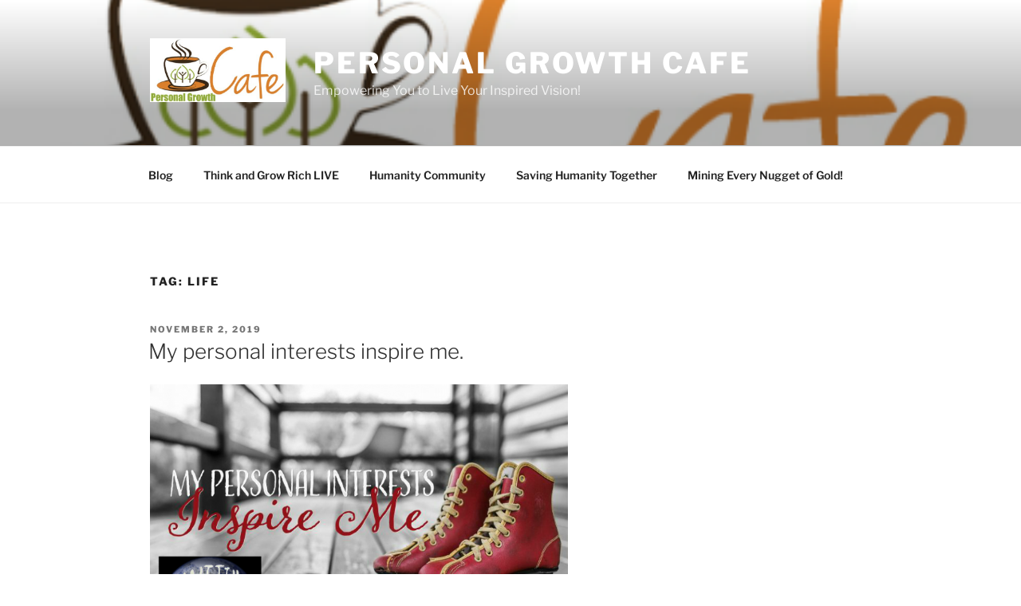

--- FILE ---
content_type: text/css
request_url: https://www.personalgrowthcafe.com/wp-content/plugins/simple-video-management-system/includes/svms-styles.css?ver=6.8.3
body_size: 2920
content:
.vpp_html {
    width: 100%;
    height: auto;
    padding-left: 0.3%;
    padding-right: 0.3%;
}

.vpp_html img {
    width: 100% !important;
    height: auto;
}
.video-js.vjs-ended .vjs-poster {
  display: block;
}
.vjs-vimeo { 
    height: auto !important;
}
.vjs-tech { 
    object-fit: fill; 
}

@media only screen and (max-width: 850px) {
    .vpp_html .vp_html_elementor {
        width: 710px;
        height: 399px;
    }

}

@media only screen and (max-width: 768px) {
    .vpp_html .vp_html_elementor {
        width: 650px;
        height: 365px;
    }
}

@media only screen and (max-width: 650px) {
    .vpp_html .vp_html_elementor {
        width: 580px;
        height: 326px;
    }
}

@media only screen and (max-width: 550px) {
    .vpp_html .vp_html_elementor {
        width: 480px;
        height: 270px;
    }
}

#vidolayer{
    border-width: 4px 6px 4px 6px;
    border-style: solid; 
    border-color:#585858;
    border-radius: 6px;
    background-color:#000;
    color: #fff;
}
.svms_form_field{
    width: 90%;
}

.cstom_outr{
    width: 100%;
    height: 100%;
    overflow:hidden;
} 

.cstom_outr_auto{
    width: 100%;
    height: 100%;
    position:relative;
}

#heading_play{
    cursor: pointer;
     top: 30px;
     left: 0;
     right: 0;
     bottom: 0;
     height: 100px;
     margin: auto;
     display: block;
     -webkit-animation: bounce 2s ease infinite alternate;
     text-align: center;
     line-height: 100px;
     text-shadow: 0 1px 0 #CCC,
     0 2px 0 #CCC,
     0 3px 0 #CCC,
     0 4px 0 #CCC,
     0 5px 0 #CCC,
     0 6px 0 transparent,
     0 7px 0 transparent,
     0 8px 0 transparent,
     0 9px 0 transparent,
     0 10px 10px rgba(0, 0, 0, .6);
}

       
@media only screen and (max-width: 630px) {
    .svms_form_field{
        width: 88%;
    }    
    #heading_play{
        font-size: 60px;
    }
}
@media only screen and (max-width: 498px) {
    .svms_form_field{
        width: 84%;
    }    
    #heading_play{
        font-size: 45px;
    }
}
@media only screen and (max-width: 450px) {
    .svms_form_field{
        width: 82%;
    }  
    #heading_play{
        font-size: 35px;
    }  
}

div.cover {
    cursor: pointer;
}
div.cover>div {
    position: absolute;
    top: 0%;
    bottom: 0%;
    left: 0%;
    right: 0%;
    z-index: 100;
}
div.cover > img.img-cover {
    border: 0;
    position: absolute;
    bottom: 0%;
    left: 0%;
    min-width: 100%;
    min-height: 100%;
    max-width: 100%;
    max-height: 100%;
    opacity: 1;
    overflow: hidden;
    cursor: pointer;
}

.custom_vide{
    border-width: 4px 6px 4px 6px;
    border-style: solid; 
    border-color:#fff;
    border-radius: 6px;
    background-color:#fff;
}
.crsicon{
background-color: #fff;
border-radius: 50%;
padding: 3px;
z-index: 111111 !important;
margin-left: -1%;
   margin-top: -1%;
   float: left;
   width: 25px;
cursor: pointer;
}

.vjs-default-skin div.vjs-big-play-button{
    width: 24% !important;
    height: auto;
    padding: 1%;
}


.vpp_popup_h3 {
    color: #FFF;
    font-size: 14px;
    font-family: verdana, arial, helvetica;
    padding: 3px 5px;
    border-radius: 4px;
    border: 1px solid #000;
    background-color: #006;
}
.vpp_edit_icon {
    background: url(' icons/movie.png') no-repeat top left;
    display: inline-block;
    height: 16px;
    margin: 0 2px 0 0;
    vertical-align: text-top;
    width: 16px;
}
.wp-core-ui a.vpp_edit_link {
    padding-left: 0.4em;
}
#soms_search_results {
    border: 1px solid #777;
    height: 200px;
    overflow: auto;
    border-radius: 4px;
}
.soms_search_results {
    padding: 5px 8px;
    border-bottom: 1px solid #CCC;
}
.soms_search_results:hover {
    background-color: #EEF;
    cursor: pointer;
}

 /* Grid */


@media only screen and (max-width: 1100px) {
    .svm_grid_widget_v {
        width: 48%;
    }
}

@media only screen and (max-width: 800px) {
    .svm_grid_widget_v {
        width: 80%;
    }
}

.svm_grid_widget_v {
    float: left;
    height: auto;
}

/* Skins */
.pca-hold .pca-main:after {
    content: '';
    position: absolute;
    top: -18.1px;
    left: 50%;
    -webkit-transform: translate(-50%,0);
    -ms-transform: translate(-50%,0);
    -o-transform: translate(-50%,0);
    transform: translate(-50%,0);
    width: 13.3px;
    height: 13.3px;
    background-color: #959595;
    border-radius: 100%;
  }
  .pca-hold .pca-main:before {
    content: '';
    opacity: 0;
  }
  .pca-hold .pca-inner {
    display: block;
  }
  .pca-hold .pca-sub {
    display: block;
    text-align: center;
  }
  .pca-hold .pca-sub .pca-top:after {
    content: '';
    position: absolute;
    width: 28px;
    height: 28px;
    top: 50%;
    left: 50%;
    -webkit-transform: translate(-50%,-50%);
    -ms-transform: translate(-50%,-50%);
    -o-transform: translate(-50%,-50%);
    transform: translate(-50%,-50%);
    background-image: url([data-uri]);
    background-size: contain;
    background-repeat: no-repeat;
    background-position: center center;
  }
  .pca-hold .pca-sub .pca-mid {
    display: block;
    text-align: center;
    height: 56px;
    width: 100%;
    position: relative;
    z-index: 1;
  }
  .pca-hold .pca-sub .pca-mid .pca-part {
    display: block;
    margin: 0 auto;
    border-bottom: 70px solid #cdcdcd;
    border-left: 35px solid transparent;
    border-right: 35px solid transparent;
    height: 0;
    width: 28%;
  }
  .pca-hold .pca-sub .pca-bot {
    position: relative;
    display: block;
    width: 38%;
    height: 21px;
    margin: 0 auto;
    background-color: #e8e8e8;
    border-radius: 14px 14px 0 0;
    opacity: 1;
    z-index: 2;
  }
  
  @media only screen and (max-width: 560px) {
      .pca-hold .pca-sub .pca-mid .pca-part{
          width: 36%;
      }
      .pca-hold .pca-sub .pca-bot{
          width: 50%;
      }
  }
  .pca-hold .pca-sub .pca-top {
    position: relative;
    display: block;
    height: 56px;
    background-color: #e8e8e8;
    border-bottom-left-radius: 16.8px;
    border-bottom-right-radius: 16.8px;
    opacity: 1;
    z-index: 2;
  }

  .pca-hold {
    margin-top: 1%;
    margin-bottom: 1%;
  }
  .pca-hold .pca-main {
    display: block;
    position: relative;
    background-color: #ebebeb;
    border: 25.2px solid #2d2d2d;
    border-top-left-radius: 16.8px;
    border-top-right-radius: 16.8px;
  }
  
  
  .left,.right{
    width: 8%;
    height: inherit;
    float: left;
    background-color: #1D2D2D;
}
.center{
    width: 84.2%;
    float: left;
    height: inherit;
}
.circle{
    -webkit-transform: translate(0, -100%);
    -ms-transform: translate(0, -100%);
    -o-transform: translate(0, -100%);
    transform: translate(0, -100%);
    background-color: transparent;
    border-radius: 100%;
    height: 35px;
    left: 22%;
    position: relative;
    top: 53%;
    width: 35px;
    box-sizing: border-box;
    padding: 22%;
}
.inner{
     -webkit-transform: translate(-50%, 0);
    -ms-transform: translate(-50%, 0);
    -o-transform: translate(-50%, 0);
    transform: translate(-50%, 0px);
    background-color: #959595;
    border-radius: 100%;
    height: 10px;
    width: 10px;
}
.circle2{
    box-shadow: 0 0 0 1px rgba(255, 255, 255, 0.6);
    -webkit-transform: translate(0, -100%);
    -ms-transform: translate(0, -100%);
    -o-transform: translate(0, -100%);
    transform: translate(0, -100%);
    background-color: transparent;
    border-radius: 100%;
    height: 11%;
    left: 22%;
    position: relative;
    top: 53%;
    width: 35px;
}
@media only screen and (max-width : 730px) {
    .circle2{
        margin: 0 0 0 -4%;
    }   
}
@media only screen and (max-width : 695px) {
    .circle2{
        margin: 3px 0 0 -1%;
        width: 30px;
    }
}
@media only screen and (max-width : 620px) {
    .circle2{
        margin: 3px 0 0 -7%;
    }
}
@media only screen and (max-width : 580px) {
     .circle2{
        margin: 3px 0 0 -5%;
    }
      .left, .right{
        width: 12%;
    }
    .center{
        width: 80.2%;    
    }
}
@media only screen and (max-width : 525px) {
     .circle2{
        margin: 3px 0 0 -5%;
        width: 25px;
    } 
}
@media only screen and (max-width : 420px) {
     .circle2{
        margin: 3px 0 0 -5%;
        width: 20px;
    } 
}
.pca-hold-2 .pca-sub-2 .pca-bot-2 {
    display: block;
    width: 38%;
    height: 21px;
    position: absolute;
    top: 0;
    left: 50%;
    background-color: #B1B1B1;
    border-radius: 0 0 315px 315px;
    opacity: 1;
    z-index: 2;
    -webkit-transform: translate(-50%,0);
    -ms-transform: translate(-50%,0);
    -o-transform: translate(-50%,0);
    transform: translate(-50%,0);
  }
  .pca-hold-2 .pca-main-2 {
    display: block;
    position: relative;
    background-color: #c8c8c8;
    border: 21px solid #2d2d2d;
    height: auto;
    border-top-left-radius: 21px;
    border-top-right-radius: 21px;
  }
  .pca-hold-2 .pca-main-2:after {
    content: '';
    position: absolute;
    top: -16px;
    left: 50%;
    -webkit-transform: translate(-50%,0);
    -ms-transform: translate(-50%,0);
    -o-transform: translate(-50%,0);
    transform: translate(-50%,0);
    width: 7px;
    height: 7px;
    background-color: #959595;
    border-radius: 100%;
  }
  .pca-hold-2 .pca-inner-2 {
    display: block;
  }
  .pca-hold-2 .pca-sub-2 {
    display: block;
    text-align: center;
    position: relative;
    height: 35px;
  }

  .pca-hold-2 .pca-sub-2 .pca-top-2 {
    position: absolute;
    bottom: 0;
    left: -13%;
    display: block;
    width: 127%;
    height: 35px;
    border-bottom-left-radius: 77px;
    border-bottom-right-radius: 77px;
    background-color: #e8e8e8;
    opacity: 1;
    z-index: 2;
  }
  .pca-hold-4 .pca-main-4:after {
    content: '';
    position: absolute;
    top: -91px;
    left: 50%;
    -webkit-transform: translate(-50%,0);
    -ms-transform: translate(-50%,0);
    -o-transform: translate(-50%,0);
    transform: translate(-50%,0);
    width: 21px;
    height: 21px;
    background-color: #959595;
    border-radius: 100%;
    -webkit-transform: translate(-126px,0);
    -ms-transform: translate(-126px,0);
    -o-transform: translate(-126px,0);
    transform: translate(-126px,0);
  }
  .pca-hold-4 .pca-main-4:before {
    content: '';
    position: absolute;
    top: -35px;
    left: 50%;
    opacity: 1;
    width: 161px;
    height: 7px;
    -webkit-transform: translate(-63px,-52.5px);
    -ms-transform: translate(-63px,-52.5px);
    -o-transform: translate(-63px,-52.5px);
    transform: translate(-63px,-52.5px);
    border-radius: 7px;
    background-color: #959595;
  }
  .pca-hold-4 .pca-inner-4 {
    display: block;
  }
  .pca-hold-4 .pca-sub-4 {
    display: block;
    text-align: center;
    position: relative;
    height: 0;
  }
  .pca-hold-4 .pca-sub-4 .pca-bot-4 {
    border-radius: 100%;
    width: 77px;
    height: 77px;
    display: block;
    margin: 0 auto;
    background-color: transparent;
    z-index: 2;
    box-shadow: 0 0 0 1px rgba(255,255,255,0.6);
    -webkit-transform: translate(0,-115.5px);
    -ms-transform: translate(0,-115.5px);
    -o-transform: translate(0,-115.5px);
    transform: translate(0,-115.5px);
  }

  .pca-hold-4 .pca-main-4 {
    display: block;
    position: relative;
    background-color: #c8c8c8;
    border-radius: 35px;
    border: 41.3px solid #1d2d2d;
    border-top: 154px solid #1d2d2d;
    border-bottom: 154px solid #1d2d2d;
    border-radius: 70px;
  }

  .pca-hold-5 .pca-main-5:after {
    content: '';
    position: absolute;
    top: -54px;
    left: 50%;
    -webkit-transform: translate(-50%,0);
    -ms-transform: translate(-50%,0);
    -o-transform: translate(-50%,0);
    transform: translate(-50%,0);
    width: 11.1px;
    height: 11.1px;
    background-color: #959595;
    border-radius: 100%;
  }
  .pca-hold-5 .pca-main-5:before {
    content: '';
    position: absolute;
    left: 50%;
    top: -27px;
    opacity: 1;
    width: 54px;
    height: 6.9px;
    -webkit-transform: translate(-50%);
    -ms-transform: translate(-50%);
    -o-transform: translate(-50%);
    transform: translate(-50%);
    border-radius: 3px;
    background-color: #959595;
  }
  .pca-hold-5 .pca-inner-5 {
    display: block;
  }
  .pca-hold-5 .pca-sub-5 {
    display: block;
    text-align: center;
    position: relative;
    height: 0;
  }
  .pca-hold-5 .pca-sub-5 .pca-bot-5 {
    border-radius: 100%;
    width: 47.55px;
    height: 47.55px;
    display: block;
    margin: 0 auto;
    background-color: transparent;
    box-shadow: 0 0 0 2px rgba(195,195,195,0.5);
    z-index: 2;
    -webkit-transform: translate(0,-66.03px);
    -ms-transform: translate(0,-66.03px);
    -o-transform: translate(0,-66.03px);
    transform: translate(0,-66.03px);
  }

  .pca-hold-5 .pca-main-5 {
    display: block;
    position: relative;
    background-color: #c8c8c8;
    border-radius: 15px;
    border: 13.5px solid #1d2d2d;
    border-top: 84.51px solid #1d2d2d;
    border-bottom: 84.51px solid #1d2d2d;
    border-radius: 30px;
    /*height: 618px;*/
  }

  .pca-hold-6 .pca-main-6:after {
    content: '';
    position: absolute;
    top: -54px;
    left: 50%;
    -webkit-transform: translate(-50%,0);
    -ms-transform: translate(-50%,0);
    -o-transform: translate(-50%,0);
    transform: translate(-50%,0);
    width: 11.1px;
    height: 11.1px;
    background-color: #959595;
    border-radius: 100%;
  }
  .pca-hold-6 .pca-main-6:before {
    content: '';
    position: absolute;
    left: 50%;
    top: -27px;
    opacity: 1;
    width: 54px;
    height: 6.9px;
    -webkit-transform: translate(-50%);
    -ms-transform: translate(-50%);
    -o-transform: translate(-50%);
    transform: translate(-50%);
    border-radius: 3px;
    background-color: #959595;
  }
  .pca-hold-6 .pca-inner-6 {
    display: block;
  }
  .pca-hold-6 .pca-sub-6 {
    display: block;
    text-align: center;
    position: relative;
    height: 0;
  }
  .pca-hold-6 .pca-sub-6 .pca-bot-6 {
    border-radius: 100%;
    width: 47.55px;
    height: 47.55px;
    display: block;
    margin: 0 auto;
    background-color: transparent;
    z-index: 2;
    box-shadow: 0 0 0 2px #c3c3c3;
    -webkit-transform: translate(0,-66.03px);
    -ms-transform: translate(0,-66.03px);
    -o-transform: translate(0,-66.03px);
    transform: translate(0,-66.03px);
  }

  .pca-hold-6 .pca-main-6 {
    display: block;
    position: relative;
    background-color: #c8c8c8;
    border-radius: 15px;
    border: 13.5px solid #fff;
    border-top: 84.51px solid #fff;
    border-bottom: 84.51px solid #fff;
    border-radius: 30px;
}

.pca-hold-7 .pca-main-7 {
    display: block;
    position: relative;
    background-color: #c8c8c8;
    border: 9px solid #1d2d2d;
    border-top: 69px solid #1d2d2d;
    border-bottom: 70.8px solid #1d2d2d;
    border-radius: 33.9px;
    /*height: 615.6px;*/
    box-shadow: 0 0 0 3px #C6C7CA;
}

.pca-hold-7 .pca-main-7:after {
    content: '';
    position: absolute;
    top: -39px;
    left: 55%;
    -webkit-transform: translate(-50%,0);
    -ms-transform: translate(-50%,0);
    -o-transform: translate(-50%,0);
    transform: translate(-50%,0);
    width: 9px;
    height: 9px;
    background-color: #959595;
    border-radius: 100%;
    -webkit-transform: translate(-54px,0);
    -ms-transform: translate(-54px,0);
    -o-transform: translate(-54px,0);
    transform: translate(-54px,0);
  }
  .pca-hold-7 .pca-main-7:before {
    content: '';
    position: absolute;
    top: -15px;
    left: 55%;
    opacity: 1;
    width: 60px;
    height: 3px;
    -webkit-transform: translate(-27px,-22.5px);
    -ms-transform: translate(-27px,-22.5px);
    -o-transform: translate(-27px,-22.5px);
    transform: translate(-27px,-22.5px);
    border-radius: 3px;
    background-color: #959595;
  }
  .pca-hold-7 .pca-inner-7 {
    display: block;
  }
  .pca-hold-7 .pca-sub-7 {
    display: block;
    text-align: center;
    position: relative;
    height: 0;
  }
  .pca-hold-7 .pca-sub-7 .pca-bot-7 {
    border-radius: 100%;
    width: 42px;
    height: 42px;
    display: block;
    margin: 0 auto;
    background-color: transparent;
    z-index: 2;
    box-shadow: 0 0 0 3.3px #636670;
    -webkit-transform: translate(0,-56.4px);
    -ms-transform: translate(0,-56.4px);
    -o-transform: translate(0,-56.4px);
    transform: translate(0,-56.4px);
  }

  .pca-hold-8 .pca-main-8 {
    display: block;
    position: relative;
    background-color: #c8c8c8;
    border: 9px solid #fff;
    border-top: 69px solid #fff;
    border-bottom: 70.8px solid #fff;
    border-radius: 33.9px;
    /*height: 615.6px;*/
    box-shadow: 0 0 0 3px #C6C7CA;
  }
  .pca-hold-8 .pca-main-8:after {
    content: '';
    position: absolute;
    top: -39px;
    left: 50%;
    -webkit-transform: translate(-50%,0);
    -ms-transform: translate(-50%,0);
    -o-transform: translate(-50%,0);
    transform: translate(-50%,0);
    width: 9px;
    height: 9px;
    background-color: #959595;
    border-radius: 100%;
    -webkit-transform: translate(-54px,0);
    -ms-transform: translate(-54px,0);
    -o-transform: translate(-54px,0);
    transform: translate(-54px,0);
  }
  .pca-hold-8 .pca-main-8:before {
    content: '';
    position: absolute;
    top: -15px;
    left: 50%;
    opacity: 1;
    width: 60px;
    height: 3px;
    -webkit-transform: translate(-27px,-22.5px);
    -ms-transform: translate(-27px,-22.5px);
    -o-transform: translate(-27px,-22.5px);
    transform: translate(-27px,-22.5px);
    border-radius: 3px;
    background-color: #959595;
  }
  .pca-hold-8 .pca-inner-8 {
    display: block;
  }
  .pca-hold-8 .pca-sub-8 {
    display: block;
    text-align: center;
    position: relative;
    height: 0;
  }
  .pca-hold-8 .pca-sub-8 .pca-bot-8 {
    border-radius: 100%;
    width: 42px;
    height: 42px;
    display: block;
    margin: 0 auto;
    background-color: transparent;
    z-index: 2;
    box-shadow: 0 0 0 3.3px #B4B6BC;
    -webkit-transform: translate(0,-56.4px);
    -ms-transform: translate(0,-56.4px);
    -o-transform: translate(0,-56.4px);
    transform: translate(0,-56.4px);
  }
  /*End Skins*/


--- FILE ---
content_type: application/javascript
request_url: https://www.personalgrowthcafe.com/wp-content/plugins/simple-video-management-system/includes/video-js/videojs.ads.js?ver=6.8.3
body_size: 6285
content:
/**
 * Basic Ad support plugin for video.js.
 *
 * Common code to support ad integrations.
 */
(function(window, document, videojs, undefined) {
"use strict";

var

  /**
   * Copies properties from one or more objects onto an original.
   */
  extend = function(obj /*, arg1, arg2, ... */) {
    var arg, i, k;
    for (i=1; i<arguments.length; i++) {
      arg = arguments[i];
      for (k in arg) {
        if (arg.hasOwnProperty(k)) {
          obj[k] = arg[k];
        }
      }
    }
    return obj;
  },

  /**
   * Add a handler for multiple listeners to an object that supports addEventListener() or on().
   *
   * @param {object} obj The object to which the handler will be assigned.
   * @param {mixed} events A string, array of strings, or hash of string/callback pairs.
   * @param {function} callback Invoked when specified events occur, if events param is not a hash.
   *
   * @return {object} obj The object passed in.
   */
  on = function(obj, events, handler) {

    var

      type = Object.prototype.toString.call(events),

      register = function(obj, event, handler) {
        if (obj.addEventListener) {
          obj.addEventListener(event, handler);
        } else if (obj.on) {
          obj.on(event, handler);
        } else if (obj.attachEvent) {
          obj.attachEvent('on' + event, handler);
        } else {
          throw new Error('object has no mechanism for adding event listeners');
        }
      },

      i,
      ii;

    switch (type) {
      case '[object String]':
        register(obj, events, handler);
        break;
      case '[object Array]':
        for (i = 0, ii = events.length; i<ii; i++) {
          register(obj, events[i], handler);
        }
        break;
      case '[object Object]':
        for (i in events) {
          if (events.hasOwnProperty(i)) {
            register(obj, i, events[i]);
          }
        }
        break;
      default:
        throw new Error('Unrecognized events parameter type: ' + type);
    }

    return obj;

  },

  /**
   * Defer an action until the call stack is clear.
   *
   * @param {Function} callback
   */
  defer = function(callback) {
    return window.setTimeout(callback, 1);
  },

  /**
   * Aborts a previously deferred action.
   *
   * @param {id} id The identifier of the callback to abort
   */
  undefer = function(id) {
    return window.clearTimeout(id);
  },

  /**
   * If ads are not playing, pauses the player at the next available
   * opportunity. Has no effect if ads have started. This function is necessary
   * because pausing a video element while processing a `play` event on iOS can
   * cause the video element to continuously toggle between playing and paused
   * states.
   *
   * @param {object} player The video player
   */
  cancelContentPlay = function(player) {
    if (player.ads.cancelPlayTimeout) {
      // another cancellation is already in flight, so do nothing
      return;
    }
    player.ads.cancelPlayTimeout = defer(function() {
      // deregister the cancel timeout so subsequent cancels are scheduled
      player.ads.cancelPlayTimeout = null;

      // pause playback so ads can be handled.
      if (!player.paused()) {
        player.pause();
      }

      // add a contentplayback handler to resume playback when ads finish.
      player.one('contentplayback', function() {
        if (player.paused()) {
          player.play();
        }
      });
    });
  },

  /**
   * Returns an object that captures the portions of player state relevant to
   * video playback. The result of this function can be passed to
   * restorePlayerSnapshot with a player to return the player to the state it
   * was in when this function was invoked.
   * @param {object} player The videojs player object
   */
  getPlayerSnapshot = function(player) {
    var
      tech = player.el().querySelector('.vjs-tech'),
      tracks = player.remoteTextTracks ? player.remoteTextTracks() : [],
      track,
      i,
      suppressedTracks = [],
      snapshot = {
        ended: player.ended(),
        src: player.currentSrc(),
        currentTime: player.currentTime(),
        type: player.currentType()
      };

    if (tech) {
      snapshot.nativePoster = tech.poster;
      snapshot.style = tech.getAttribute('style');
    }

    i = tracks.length;
    while (i--) {
      track = tracks[i];
      suppressedTracks.push({
        track: track,
        mode: track.mode
      });
      track.mode = 'disabled';
    }
    snapshot.suppressedTracks = suppressedTracks;

    return snapshot;
  },

  removeClass = function(element, className) {
    var
      classes = element.className.split(/\s+/),
      i = classes.length,
      newClasses = [];
    while (i--) {
      if (classes[i] !== className) {
        newClasses.push(classes[i]);
      }
    }
    element.className = newClasses.join(' ');
  },

  /**
   * Attempts to modify the specified player so that its state is equivalent to
   * the state of the snapshot.
   * @param {object} snapshot - the player state to apply
   */
  restorePlayerSnapshot = function(player, snapshot) {
    var
      // the playback tech
      tech = player.el().querySelector('.vjs-tech'),

      // the number of remaining attempts to restore the snapshot
      attempts = 20,

      suppressedTracks = snapshot.suppressedTracks,
      trackSnapshot,
      restoreTracks =  function() {
        var i = suppressedTracks.length;
        while (i--) {
          trackSnapshot = suppressedTracks[i];
          trackSnapshot.track.mode = trackSnapshot.mode;
        }
      },

      // finish restoring the playback state
      resume = function() {
        var
          ended = false,
          updateEnded = function() {
            ended = true;
          };
        player.currentTime(snapshot.currentTime);

        // Resume playback if this wasn't a postroll
        if (!snapshot.ended) {
          player.play();
        } else {
          // On iOS 8.1, the "ended" event will not fire if you seek
          // directly to the end of a video. To make that behavior
          // consistent with the standard, fire a synthetic event if
          // "ended" does not fire within 250ms. Note that the ended
          // event should occur whether the browser actually has data
          // available for that position
          // (https://html.spec.whatwg.org/multipage/embedded-content.html#seeking),
          // so it should not be necessary to wait for the seek to
          // indicate completion.
          player.ads.resumeEndedTimeout = window.setTimeout(function() {
            if (!ended) {
              player.play();
            }
            player.off('ended', updateEnded);
            player.ads.resumeEndedTimeout = null;
          }, 250);
          player.on('ended', updateEnded);

          // Need to clear the resume/ended timeout on dispose. If it fires
          // after a player is disposed, an error will be thrown!
          player.on('dispose', function() {
            window.clearTimeout(player.ads.resumeEndedTimeout);
          });
        }
      },

      // determine if the video element has loaded enough of the snapshot source
      // to be ready to apply the rest of the state
      tryToResume = function() {
        if (tech.readyState > 1) {
          // some browsers and media aren't "seekable".
          // readyState greater than 1 allows for seeking without exceptions
          return resume();
        }

        if (tech.seekable === undefined) {
          // if the tech doesn't expose the seekable time ranges, try to
          // resume playback immediately
          return resume();
        }

        if (tech.seekable.length > 0) {
          // if some period of the video is seekable, resume playback
          return resume();
        }

        // delay a bit and then check again unless we're out of attempts
        if (attempts--) {
          window.setTimeout(tryToResume, 50);
        } else {
          (function() {
            try {
              resume();
            } catch(e) {
              videojs.log.warn('Failed to resume the content after an advertisement', e);
            }
          })();
        }
      },

      // whether the video element has been modified since the
      // snapshot was taken
      srcChanged;

    if (snapshot.nativePoster) {
      tech.poster = snapshot.nativePoster;
    }

    if ('style' in snapshot) {
      // overwrite all css style properties to restore state precisely
      tech.setAttribute('style', snapshot.style || '');
    }

    // Determine whether the player needs to be restored to its state
    // before ad playback began. With a custom ad display or burned-in
    // ads, the content player state hasn't been modified and so no
    // restoration is required

    if (player.src()) {
      // the player was in src attribute mode before the ad and the
      // src attribute has not been modified, no restoration is required
      // to resume playback
      srcChanged = player.src() !== snapshot.src;
    } else {
      // the player was configured through source element children
      // and the currentSrc hasn't changed, no restoration is required
      // to resume playback
      srcChanged = player.currentSrc() !== snapshot.src;
    }

    if (srcChanged) {
      // on ios7, fiddling with textTracks too early will cause safari to crash
      player.one('contentloadedmetadata', restoreTracks);

      // if the src changed for ad playback, reset it
      player.src({ src: snapshot.src, type: snapshot.type });
      // safari requires a call to `load` to pick up a changed source
      player.load();
      // and then resume from the snapshots time once the original src has loaded
      player.one('contentcanplay', tryToResume);
    } else if (!player.ended() || !snapshot.ended) {
      // if we didn't change the src, just restore the tracks
      restoreTracks();
      // the src didn't change and this wasn't a postroll
      // just resume playback at the current time.
      player.play();
    }
  },

  /**
   * Remove the poster attribute from the video element tech, if present. When
   * reusing a video element for multiple videos, the poster image will briefly
   * reappear while the new source loads. Removing the attribute ahead of time
   * prevents the poster from showing up between videos.
   * @param {object} player The videojs player object
   */
  removeNativePoster = function(player) {
    var tech = player.el().querySelector('.vjs-tech');
    if (tech) {
      tech.removeAttribute('poster');
    }
  },

  // ---------------------------------------------------------------------------
  // Ad Framework
  // ---------------------------------------------------------------------------

  // default framework settings
  defaults = {
    // maximum amount of time in ms to wait to receive `adsready` from the ad
    // implementation after play has been requested. Ad implementations are
    // expected to load any dynamic libraries and make any requests to determine
    // ad policies for a video during this time.
    timeout: 5000,

    // maximum amount of time in ms to wait for the ad implementation to start
    // linear ad mode after `readyforpreroll` has fired. This is in addition to
    // the standard timeout.
    prerollTimeout: 100,

    // maximum amount of time in ms to wait for the ad implementation to start
    // linear ad mode after `contentended` has fired.
    postrollTimeout: 100,

    // when truthy, instructs the plugin to output additional information about
    // plugin state to the video.js log. On most devices, the video.js log is
    // the same as the developer console.
    debug: false
  },

  adFramework = function(options) {
    var
      player = this,

      // merge options and defaults
      settings = extend({}, defaults, options || {}),

      fsmHandler;

    // prefix all video element events during ad playback
    // if the video element emits ad-related events directly,
    // plugins that aren't ad-aware will break. prefixing allows
    // plugins that wish to handle ad events to do so while
    // avoiding the complexity for common usage
    (function() {
      var
        videoEvents = videojs.getComponent('Html5').Events,
        i,
        returnTrue = function() { return true; },
        triggerEvent = function(type, event) {
          // pretend we called stopImmediatePropagation because we want the native
          // element events to continue propagating
          event.isImmediatePropagationStopped = returnTrue;
          event.cancelBubble = true;
          event.isPropagationStopped = returnTrue;
          player.trigger({
            type: type + event.type,
            state: player.ads.state,
            originalEvent: event
          });
        },
        redispatch = function(event) {
          if (player.ads.state === 'ad-playback') {
            triggerEvent('ad', event);
          } else if (player.ads.state === 'content-playback' && event.type === 'ended') {
            triggerEvent('content', event);
          } else if (player.ads.state === 'content-resuming') {
            if (player.ads.snapshot) {
              // the video element was recycled for ad playback
              if (player.currentSrc() !== player.ads.snapshot.src) {
                if (event.type === 'loadstart') {
                  return;
                }
                return triggerEvent('content', event);

              // we ended playing postrolls and the video itself
              // the content src is back in place
              } else if (player.ads.snapshot.ended) {
                if ((event.type === 'pause' ||
                    event.type === 'ended')) {
                  // after loading a video, the natural state is to not be started
                  // in this case, it actually has, so, we do it manually
                  player.addClass('vjs-has-started');
                  // let `pause` and `ended` events through, naturally
                  return;
                }
                // prefix all other events in content-resuming with `content`
                return triggerEvent('content', event);
              }
            }
            if (event.type !== 'playing') {
              triggerEvent('content', event);
            }
          }
        };

      //Add video.js specific events
      videoEvents.push('firstplay');
      videoEvents.push('loadedalldata');

      i = videoEvents.length;
      while (i--) {
        player.on(videoEvents[i], redispatch);
      }
      return redispatch;
    })();

    // We now auto-play when an ad gets loaded if we're playing ads in the same video element as the content.
    // The problem is that in IE11, we cannot play in addurationchange but in iOS8, we cannot play from adcanplay.
    // This will allow ad-integrations from needing to do this themselves.
    player.on(['addurationchange', 'adcanplay'], function() {
      var snapshot = player.ads.snapshot;
      if (player.currentSrc() === snapshot.src) {
        return;  // do nothing
      }

      player.play();
    });

    // replace the ad initializer with the ad namespace
    player.ads = {
      state: 'content-set',

      // Call this when an ad response has been received and there are
      // linear ads ready to be played.
      startLinearAdMode: function() {
        if (player.ads.state !== 'ad-playback') {
          player.trigger('adstart');
        }
      },

      // Call this when a linear ad pod has finished playing.
      endLinearAdMode: function() {
        if (player.ads.state === 'ad-playback') {
          player.trigger('adend');
        }
      },

      // Call this when an ad response has been received but there are no
      // linear ads to be played (i.e. no ads available, or overlays).
      // This has no effect if we are already in a linear ad mode.  Always
      // use endLinearAdMode() to exit from linear ad-playback state.
      skipLinearAdMode: function() {
        if (player.ads.state !== 'ad-playback') {
          player.trigger('adskip');
        }
      }
    };

    fsmHandler = function(event) {
      // Ad Playback State Machine
      var
        fsm = {
          'content-set': {
            events: {
              'adscanceled': function() {
                this.state = 'content-playback';
              },
              'adsready': function() {
                this.state = 'ads-ready';
              },
              'play': function() {
                this.state = 'ads-ready?';
                cancelContentPlay(player);
                // remove the poster so it doesn't flash between videos
                removeNativePoster(player);
              },
              'adserror': function() {
                this.state = 'content-playback';
              },
              'adskip': function() {
                this.state = 'content-playback';
              }
            }
          },
          'ads-ready': {
            events: {
              'play': function() {
                this.state = 'preroll?';
                cancelContentPlay(player);
              },
              'adskip': function() {
                this.state = 'content-playback';
              },
              'adserror': function() {
                this.state = 'content-playback';
              }
            }
          },
          'preroll?': {
            enter: function() {
              // change class to show that we're waiting on ads
              player.el().className += ' vjs-ad-loading';
              // schedule an adtimeout event to fire if we waited too long
              player.ads.adTimeoutTimeout = window.setTimeout(function() {
                player.trigger('adtimeout');
              }, settings.prerollTimeout);
              // signal to ad plugin that it's their opportunity to play a preroll
              player.trigger('readyforpreroll');
            },
            leave: function() {
              window.clearTimeout(player.ads.adTimeoutTimeout);
              removeClass(player.el(), 'vjs-ad-loading');
            },
            events: {
              'play': function() {
                cancelContentPlay(player);
              },
              'adstart': function() {
                this.state = 'ad-playback';
              },
              'adskip': function() {
                this.state = 'content-playback';
              },
              'adtimeout': function() {
                this.state = 'content-playback';
              },
              'adserror': function() {
                this.state = 'content-playback';
              }
            }
          },
          'ads-ready?': {
            enter: function() {
              player.el().className += ' vjs-ad-loading';
              player.ads.adTimeoutTimeout = window.setTimeout(function() {
                player.trigger('adtimeout');
              }, settings.timeout);
            },
            leave: function() {
              window.clearTimeout(player.ads.adTimeoutTimeout);
              removeClass(player.el(), 'vjs-ad-loading');
            },
            events: {
              'play': function() {
                cancelContentPlay(player);
              },
              'adscanceled': function() {
                this.state = 'content-playback';
              },
              'adsready': function() {
                this.state = 'preroll?';
              },
              'adskip': function() {
                this.state = 'content-playback';
              },
              'adtimeout': function() {
                this.state = 'content-playback';
              },
              'adserror': function() {
                this.state = 'content-playback';
              }
            }
          },
          'ad-playback': {
            enter: function() {
              // capture current player state snapshot (playing, currentTime, src)
              this.snapshot = getPlayerSnapshot(player);

              // add css to the element to indicate and ad is playing.
              player.el().className += ' vjs-ad-playing';

              // remove the poster so it doesn't flash between ads
              removeNativePoster(player);

              // We no longer need to supress play events once an ad is playing.
              // Clear it if we were.
              if (player.ads.cancelPlayTimeout) {
                undefer(player.ads.cancelPlayTimeout);
                player.ads.cancelPlayTimeout = null;
              }
            },
            leave: function() {
              removeClass(player.el(), 'vjs-ad-playing');
              restorePlayerSnapshot(player, this.snapshot);
              // trigger 'adend' as a consistent notification
              // event that we're exiting ad-playback.
              if (player.ads.triggerevent !== 'adend') {
                player.trigger('adend');
              }
            },
            events: {
              'adend': function() {
                this.state = 'content-resuming';
              },
              'adserror': function() {
                this.state = 'content-resuming';
              }
            }
          },
          'content-resuming': {
            enter: function() {
              if (this.snapshot.ended) {
                window.clearTimeout(player.ads._fireEndedTimeout);
                // in some cases, ads are played in a swf or another video element
                // so we do not get an ended event in this state automatically.
                // If we don't get an ended event we can use, we need to trigger
                // one ourselves or else we won't actually ever end the current video.
                player.ads._fireEndedTimeout = window.setTimeout(function() {
                  player.trigger('ended');
                }, 1000);
              }
            },
            leave: function() {
              window.clearTimeout(player.ads._fireEndedTimeout);
            },
            events: {
              'contentupdate': function() {
                this.state = 'content-set';
              },
              contentresumed: function() {
                this.state = 'content-playback';
              },
              'playing': function() {
                this.state = 'content-playback';
              },
              'ended': function() {
                this.state = 'content-playback';
			
              }
            }
          },
          'postroll?': {
            enter: function() {
              this.snapshot = getPlayerSnapshot(player);

              player.el().className += ' vjs-ad-loading';

              player.ads.adTimeoutTimeout = window.setTimeout(function() {
                player.trigger('adtimeout');
              }, settings.postrollTimeout);
              // signal to ad plugin that it's their opportunity to play a preroll
              player.trigger('readyforpostroll');
            },
            leave: function() {
              window.clearTimeout(player.ads.adTimeoutTimeout);
              removeClass(player.el(), 'vjs-ad-loading');
            },
            events: {
              'adstart': function() {
                this.state = 'ad-playback';
              },
              'adskip': function() {
                this.state = 'content-resuming';
                defer(function() {
                  player.trigger('ended');
                });
              },
              'adtimeout': function() {
                this.state = 'content-resuming';
                defer(function() {
                  player.trigger('ended');
                });
              },
              'adserror': function() {
                this.state = 'content-resuming';
                defer(function() {
                  player.trigger('ended');
                });
              }
            }
          },
          'content-playback': {
            enter: function() {
              // make sure that any cancelPlayTimeout is cleared
              if (player.ads.cancelPlayTimeout) {
                undefer(player.ads.cancelPlayTimeout);
                player.ads.cancelPlayTimeout = null;
              }
              // this will cause content to start if a user initiated
              // 'play' event was canceled earlier.
              player.trigger({
                type: 'contentplayback',
                triggerevent: player.ads.triggerevent
              });
            },
            events: {
              // in the case of a timeout, adsready might come in late.
              'adsready': function() {
                player.trigger('readyforpreroll');
              },
              'adstart': function() {
                this.state = 'ad-playback';
              },
              'contentupdate': function() {
                if (player.paused()) {
                  this.state = 'content-set';
                } else {
                  this.state = 'ads-ready?';
                }
              },
              'contentended': function() {
                this.state = 'postroll?';
              }
            }
          }
        };

      (function(state) {
        var noop = function() {};

        // process the current event with a noop default handler
        ((fsm[state].events || {})[event.type] || noop).apply(player.ads);

        // check whether the state has changed
        if (state !== player.ads.state) {

          // record the event that caused the state transition
          player.ads.triggerevent = event.type;

          // execute leave/enter callbacks if present
          (fsm[state].leave || noop).apply(player.ads);
          (fsm[player.ads.state].enter || noop).apply(player.ads);

          // output debug logging
          if (settings.debug) {
            videojs.log('ads', player.ads.triggerevent + ' triggered: ' + state + ' -> ' + player.ads.state);
          }
        }

      })(player.ads.state);

    };

    // register for the events we're interested in
    on(player, videojs.getComponent('Html5').Events.concat([
      // events emitted by ad plugin
      'adtimeout',
      'contentupdate',
      'contentplaying',
      'contentended',
      'contentresumed',

      // events emitted by third party ad implementors
      'adsready',
      'adserror',
      'adscanceled',
      'adstart',  // startLinearAdMode()
      'adend',    // endLinearAdMode()
      'adskip'    // skipLinearAdMode()
    ]), fsmHandler);

    // keep track of the current content source
    // if you want to change the src of the video without triggering
    // the ad workflow to restart, you can update this variable before
    // modifying the player's source
    player.ads.contentSrc = player.currentSrc();

    // implement 'contentupdate' event.
    (function(){
      var
        // check if a new src has been set, if so, trigger contentupdate
        checkSrc = function() {
          var src;
          if (player.ads.state !== 'ad-playback') {
            src = player.currentSrc();
            if (src !== player.ads.contentSrc) {
              player.trigger({
                type: 'contentupdate',
                oldValue: player.ads.contentSrc,
                newValue: src
              });
              player.ads.contentSrc = src;
            }
          }
        };
      // loadstart reliably indicates a new src has been set
      player.on('loadstart', checkSrc);
      // check immediately in case we missed the loadstart
      defer(checkSrc);
    })();

    // kick off the fsm
    if (!player.paused()) {
      // simulate a play event if we're autoplaying
      fsmHandler({type:'play'});
    }

  };

  // register the ad plugin framework
  videojs.plugin('ads', adFramework);

})(window, document, videojs);


--- FILE ---
content_type: application/javascript
request_url: https://www.personalgrowthcafe.com/wp-content/plugins/simple-video-management-system/includes/video-js/videojs-postroll.js?ver=6.8.3
body_size: 1460
content:
/*! videojs-postroll - v1.1.0 - 2016-10-19
* Copyright (c) 2015 Sano Webdevelopment;
* Copyright (c) 2014 The Onion
* Licensed MIT */
(function(window, videojs) {
  'use strict';

  var defaults = {
    src : '', //Advertisement source, can also be an object like {src:"file.mp4",type:"video/mp4"}
    href : '', //Advertised url
    target: '_blank', //Target to open the ad url in
    allowSkip: false, //Allow skipping of the ad after a certain period
    skipTime: 5, //Seconds after which the ad can be skipped
    repeatAd: false, //Show the ad only once or after every conten
    adSign: false, //Advertisement sign
    showRemaining: false, //Show remaining ad time > works if allowSkip is false
    adsOptions: {}, //Options passed to the ads plugin
    lang: {
      'skip':'Skip',
      'skip in': 'Skip in ',
      'advertisement': 'Advertisement',
      'video start in': 'Video will start in: '
    } //Language entries for translation
  }, postrollPlugin;

  //
  // Initialize the plugin.
  //
  // @param options
  //            (optional) {object} configuration for the plugin
  //
  postrollPlugin = function(options) {
    var settings = videojs.mergeOptions(defaults, options), player = this;
   // player.ads(settings.adsOptions);
    player.postroll = {adDone:false};       
    player.on('contentupdate', function() {
      if(!player.postroll.shouldPlayPostroll()){
        player.trigger('adscanceled');
      }else{
        player.trigger('adsready');
      }
    });
    player.on('readyforpostroll', function() {
      // No video? No ad.
      if(!player.postroll.shouldPlayPostroll()){
        player.trigger('adscanceled');
        return;
      }

      // Initialize ad mode
      player.ads.startLinearAdMode();

      // Change player src to ad src
      player.src(settings.src);
      player.one('durationchange', function() {
        player.play();
      });

      //Fallback in case preload = none
      player.one('progress', function() {
        player.play();
      });
      player.one('adloadstart',function(){
        player.play();
      });

      if(settings.href !== ''){
        // link overlay
        var blocker = document.createElement('a');
        blocker.className = 'postroll-blocker';
        blocker.href = settings.href;
        blocker.target = settings.target || '_blank';
        blocker.onclick = function() {
          player.trigger('adclick');
        };
        player.postroll.blocker = blocker;
        player.el().insertBefore(blocker, player.controlBar.el());
      }

      if(settings.adSign !== false){
        var adBox = document.createElement('div');
        adBox.className = 'advertisement-box';
        player.postroll.adBox = adBox;
        player.el().appendChild(adBox);
        player.postroll.adBox.innerHTML = settings.lang.advertisement;
      }

      if(settings.showRemaining !== false && settings.allowSkip === false){
        var remainingTime = document.createElement('div');
        remainingTime.className = 'remaining-time';
        player.postroll.remainingTime = remainingTime;
        player.el().appendChild(remainingTime);
        player.postroll.remainingTime.innerHTML = settings.lang['video start in'];
        player.on('adtimeupdate', player.postroll.timeremaining);
      }

      if (settings.allowSkip !== false){
        var skipButton = document.createElement('div');
        skipButton.className = 'postroll-skip-button';
        player.postroll.skipButton = skipButton;
        player.el().appendChild(skipButton);

        skipButton.onclick = function(e) {
          var Event = Event || window.Event;
          if((' ' + player.postroll.skipButton.className + ' ').indexOf(' enabled ') >= 0) {
            player.postroll.exitPreroll();
          }
          if(Event.prototype.stopPropagation !== undefined) {
            e.stopPropagation();
          } else {
            return false;
          }
        };
        player.on('adtimeupdate', player.postroll.timeupdate);
      }
      player.one('adended', player.postroll.exitPreroll);
      player.one('error', player.postroll.postrollError);
    });
    player.postroll.shouldPlayPostroll = function(){
      if (settings.src === ''){
        return false;
      }
      if (player.postroll.adDone === true){
        return false;
      }
      return true;
    };
    player.postroll.exitPreroll = function() {
      if(typeof player.postroll.skipButton !== 'undefined'){
        player.postroll.skipButton.parentNode.removeChild(player.postroll.skipButton);
      }
      if(typeof player.postroll.adBox !== 'undefined'){
        player.postroll.adBox.parentNode.removeChild(player.postroll.adBox);
      }
      if(typeof player.postroll.remainingTime !== 'undefined'){
        player.postroll.remainingTime.parentNode.removeChild(player.postroll.remainingTime);
      }
      if(typeof player.postroll.blocker !== 'undefined'){
        player.postroll.blocker.parentNode.removeChild(player.postroll.blocker);
      }
      //player.off('timeupdate', player.postroll.timeupdate);
      player.off('adended', player.postroll.exitPreroll);
      player.off('error', player.postroll.postrollError);
      if (settings.repeatAd !== true){
        player.postroll.adDone=true;
      }
      player.loadingSpinner.show(); //Show Spinner to provide feedback of video loading status to user
      player.posterImage.hide(); //Hide Poster Image to provide feedback of video loading status to user
      player.bigPlayButton.hide(); //Hide Play Button to provide feedback of video loading status to user
      player.ads.endLinearAdMode();
    };
    player.postroll.timeupdate = function(e) {
      player.loadingSpinner.hide();
      var timeLeft = Math.ceil(settings.skipTime - player.currentTime());
      if(timeLeft > 0) {
        player.postroll.skipButton.innerHTML = settings.lang['skip in'] + timeLeft + '...';
      } else {
        if((' ' + player.postroll.skipButton.className + ' ').indexOf(' enabled ') === -1){
          player.postroll.skipButton.className += ' enabled';
          player.postroll.skipButton.innerHTML = settings.lang.skip;
        }
      }
    };
    player.postroll.timeremaining = function(e) {
      player.loadingSpinner.hide();
      var timeLeft = Math.ceil(player.remainingTime());
      if(timeLeft > 0) {
        player.postroll.remainingTime.innerHTML = settings.lang['video start in'] + timeLeft;
      }
    };
    player.postroll.postrollError = function(e){
      player.postroll.exitPreroll();
    };
    if (player.currentSrc()) {
      if(player.postroll.shouldPlayPostroll()){
        player.trigger('adsready');
      }else{
        player.trigger('adscanceled');
      }
    }
  };

  // Register the plugin (cross-compatibility for Video.js 5 and 6)
  var registerPlugin = videojs.registerPlugin || videojs.plugin;
  registerPlugin('postroll', postrollPlugin);

})(window, window.videojs);
